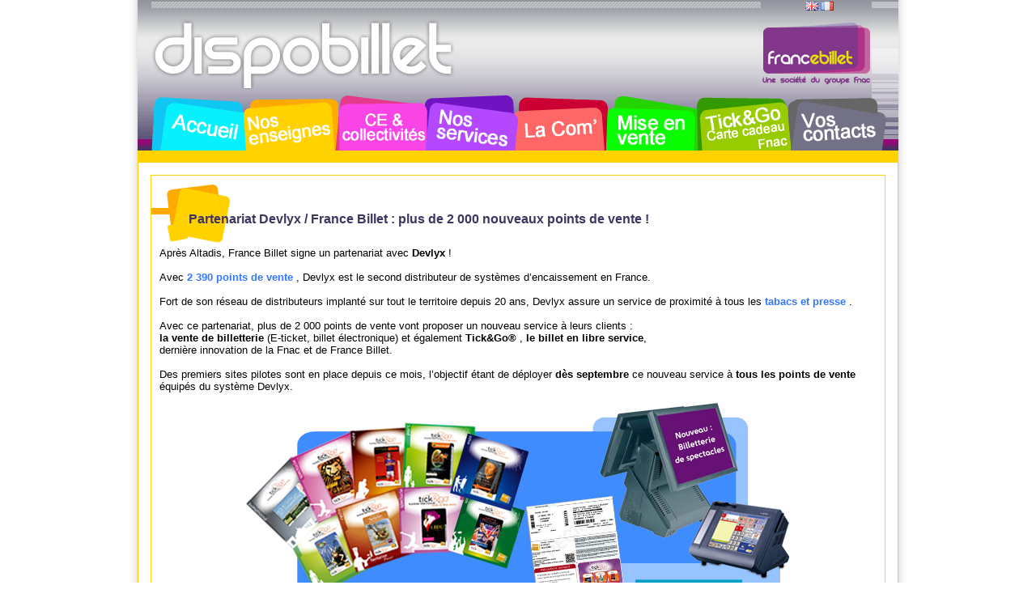

--- FILE ---
content_type: text/html; charset=UTF-8
request_url: https://dispobillet.com/web/dispobillet/devlyx;jsessionid=DB323FC67D4C78F32EFD6E33EA7EC7E3
body_size: 4233
content:
<!DOCTYPE html PUBLIC "-//W3C//DTD XHTML 1.0 Transitional//EN" "http://www.w3.org/TR/xhtml1/DTD/xhtml1-transitional.dtd">
<html dir="ltr" xmlns="http://www.w3.org/1999/xhtml">
<head>	<title>Devlyx - Dispobillet</title>
<meta content="text/html; charset=UTF-8" http-equiv="content-type" />
<link rel="Shortcut Icon" href="/Dispo_public-theme/images/liferay.ico" />
<link href="/html/portal/css.jsp?browserId=firefox&amp;themeId=Dispo_public_WAR_Dispo_publictheme&amp;colorSchemeId=01&amp;minifierType=css&amp;t=1549968360000" rel="stylesheet" type="text/css" />	<link href="/html/portlet/journal_content/css.jsp?browserId=firefox&amp;themeId=Dispo_public_WAR_Dispo_publictheme&amp;colorSchemeId=01&amp;minifierType=css&amp;t=1549968360000" rel="stylesheet" type="text/css" />
<script type="text/javascript">/*<![CDATA[*/var Liferay={Browser:{acceptsGzip:function(){return true},getMajorVersion:function(){return 55},getRevision:function(){return"55.0"},getVersion:function(){return"55.0"},isAir:function(){return false},isChrome:function(){return false},isFirefox:function(){return true},isGecko:function(){return true},isIe:function(){return false},isIphone:function(){return false},isLinux:function(){return false},isMac:function(){return true},isMobile:function(){return false},isMozilla:function(){return true},isOpera:function(){return false},isRtf:function(){return true},isSafari:function(){return false},isSun:function(){return false},isWap:function(){return false},isWapXhtml:function(){return false},isWebKit:function(){return false},isWindows:function(){return false},isWml:function(){return false}},ThemeDisplay:{getCompanyId:function(){return"10113"},getUserId:function(){return"10116"},getDoAsUserIdEncoded:function(){return""},getPlid:function(){return"748059"},getLayoutId:function(){return"36"},getLayoutURL:function(){return"/web/dispobillet/devlyx"},isPrivateLayout:function(){return"false"},getParentLayoutId:function(){return"2"},getScopeGroupId:function(){return"10272"},isSignedIn:function(){return false},getLanguageId:function(){return"fr_FR"},isFreeformLayout:function(){return false},isStateExclusive:function(){return false},isStateMaximized:function(){return false},isStatePopUp:function(){return false},getPathContext:function(){return""},getPathImage:function(){return"/image"},getPathMain:function(){return"/c"},getPathThemeImages:function(){return"/Dispo_public-theme/images"},getPathThemeRoot:function(){return"/Dispo_public-theme/"},getURLHome:function(){return"https://www.dispobillet.com/web/dispobillet"},getSessionId:function(){return"E6A1EA6C91EE3D878934876F83772108"},getPortletSetupShowBordersDefault:function(){return true}}};var themeDisplay=Liferay.ThemeDisplay;/*]]>*/</script><script src="/html/js/barebone.jsp?browserId=firefox&amp;themeId=Dispo_public_WAR_Dispo_publictheme&amp;colorSchemeId=01&amp;minifierType=js&amp;minifierBundleId=javascript.barebone.files&amp;t=1549968358000" type="text/javascript"></script><script type="text/javascript">/*<![CDATA[*/Liferay.currentURL="\u002f\u0077\u0065\u0062\u002f\u0064\u0069\u0073\u0070\u006f\u0062\u0069\u006c\u006c\u0065\u0074\u002f\u0064\u0065\u0076\u006c\u0079\u0078";Liferay.currentURLEncoded="%2Fweb%2Fdispobillet%2Fdevlyx";jQuery(function(){Liferay.Util.addInputType();Liferay.Util.addInputFocus()});Liferay.Portlet.ready(function(b,a){Liferay.Util.addInputType(b,a);if(Liferay.Menu){new Liferay.Menu({button:".lfr-actions",context:a[0],trigger:".lfr-trigger"})}});Liferay.Portlet.list=["56_INSTANCE_YD9j"];if(jQuery.ui&&jQuery.ui.tabs){jQuery.extend(jQuery.ui.tabs.defaults,{navClass:"ui-tabs tabs",selectedClass:"current"})}jQuery(function(){if(Liferay.Dock){Liferay.Dock.init()}if(Liferay.Menu){new Liferay.Menu()}if(Liferay.Notice){Liferay.Notice.prototype.setClosing()}});/*]]>*/</script><link href="/Dispo_public-theme/css/main.css?browserId=firefox&amp;minifierType=css&amp;t=1559704412000" rel="stylesheet" type="text/css" />
<style type="text/css">#banner .logo a{background:url(/image/layout_set_logo?img_id=14018&amp;t=1763623239465) no-repeat;display:block;font-size:0;height:92px;text-indent:-9999em;width:396px;}</style><style type="text/css">#footer ul li{display:none;}#footer ul li.copyright{display:block;}.journal-content-article img{position:static;}.logoFranceBillet{margin-right:-82px;}.lang_en_US #navigation,.lang_fr_FR #navigation{background-image:url(/image/image_gallery?uuid=465e840f-f510-4cad-8daa-f07473b35a83&groupId=10272&t=1288977836403);</style>
</head>
<body class=" controls-visible public-page  lang_fr_FR">
 
<div id="wrapper" class="color_jaune">	<div id="banner">	<h1 class="logo">	<a class="png" href="https://www.dispobillet.com/web/dispobillet;jsessionid=E6A1EA6C91EE3D878934876F83772108">Dispobillet</a>	<span class="current-community">	Dispobillet	</span>	</h1>	<div class="langIco">	<span  ><a href="https://www.dispobillet.com/web/dispobillet/devlyx;jsessionid=E6A1EA6C91EE3D878934876F83772108?p_p_id=82&amp;p_p_lifecycle=1&amp;p_p_state=normal&amp;p_p_mode=view&amp;p_p_col_count=1&amp;_82_struts_action=%2Flanguage%2Fview&amp;languageId=en_US" onclick="Liferay.Util.forcePost(this); return false;" ><img class="icon" src="/Dispo_public-theme/images/spacer.png"  alt="English (United States)" title="English (United States)" style="background-image: url('/Dispo_public-theme/images/language/.sprite.png'); background-position: 50% -33px; background-repeat: no-repeat; height: 11px; width: 16px;" /></a></span>	<span  ><a href="https://www.dispobillet.com/web/dispobillet/devlyx;jsessionid=E6A1EA6C91EE3D878934876F83772108?p_p_id=82&amp;p_p_lifecycle=1&amp;p_p_state=normal&amp;p_p_mode=view&amp;p_p_col_count=1&amp;_82_struts_action=%2Flanguage%2Fview&amp;languageId=fr_FR" onclick="Liferay.Util.forcePost(this); return false;" ><img class="icon" src="/Dispo_public-theme/images/spacer.png"  alt="français (France)" title="français (France)" style="background-image: url('/Dispo_public-theme/images/language/.sprite.png'); background-position: 50% -143px; background-repeat: no-repeat; height: 11px; width: 16px;" /></a></span>	</div><div class="logoFranceBillet">	<img src="/image/image_gallery?uuid=34aa1b4b-55a2-4800-a974-e4c000f44631&groupId=10272">	</div></div><div id="navigation" class="sort-pages modify-pages">	<ul>	<li class="menu_bleu">	<a class="span_menu" href="/web/dispobillet/accueil;jsessionid=E6A1EA6C91EE3D878934876F83772108" ><span>Accueil</span></a>	</li><li class="menu_jaune">	<a class="span_menu" href="/web/dispobillet/nos_enseignes;jsessionid=E6A1EA6C91EE3D878934876F83772108" ><span>Nos enseignes</span></a>	<ul class="child-menu">	<li class="">	<a href="/web/dispobillet/fnac;jsessionid=E6A1EA6C91EE3D878934876F83772108" >FNAC</a>	</li><li class="">	<a href="/web/dispobillet/francebillet;jsessionid=E6A1EA6C91EE3D878934876F83772108" >Francebillet</a>	</li><li class="">	<a href="/web/dispobillet/geant;jsessionid=E6A1EA6C91EE3D878934876F83772108" >Géant</a>	</li><li class="">	<a href="/web/dispobillet/magasins-u;jsessionid=E6A1EA6C91EE3D878934876F83772108" >Magasins U</a>	</li><li class="">	<a href="/web/dispobillet/intermarche;jsessionid=E6A1EA6C91EE3D878934876F83772108" >Intermarché</a>	</li><li class="">	<a href="/web/dispobillet/strator;jsessionid=E6A1EA6C91EE3D878934876F83772108" >Strator</a>	</li><li class="selected">	<a href="/web/dispobillet/devlyx;jsessionid=E6A1EA6C91EE3D878934876F83772108" >Devlyx</a>	</li></ul></li><li class="menu_rose">	<a class="span_menu" href="/web/dispobillet/ce;jsessionid=E6A1EA6C91EE3D878934876F83772108" ><span>CE &amp; Collectivités</span></a>	</li><li class="menu_violet">	<a class="span_menu" href="/web/dispobillet/nos_services;jsessionid=E6A1EA6C91EE3D878934876F83772108" ><span>Nos Services</span></a>	<ul class="child-menu">	<li class="">	<a href="/web/dispobillet/nouveau-fond-de-billet;jsessionid=E6A1EA6C91EE3D878934876F83772108" >Nouveau fond de billet</a>	</li><li class="">	<a href="/web/dispobillet/choix-des-places-sur-plan;jsessionid=E6A1EA6C91EE3D878934876F83772108" >Choix des places sur plan</a>	</li><li class="">	<a href="/web/dispobillet/facebook;jsessionid=E6A1EA6C91EE3D878934876F83772108" >Facebook</a>	</li><li class="">	<a href="/web/dispobillet/eticket_mticket;jsessionid=E6A1EA6C91EE3D878934876F83772108" >E-ticket / M-ticket</a>	</li><li class="">	<a href="/web/dispobillet/checkandgo;jsessionid=E6A1EA6C91EE3D878934876F83772108" >Check&amp;Go® : contrôle d&#039;accès</a>	</li><li class="">	<a href="/web/dispobillet/sites-mobiles;jsessionid=E6A1EA6C91EE3D878934876F83772108" >Sites Mobiles</a>	</li><li class="">	<a href="/web/dispobillet/fiches-salles-artistes-/-bandes-annonces;jsessionid=E6A1EA6C91EE3D878934876F83772108" >Fiches salles - artistes / Bandes-annonces</a>	</li><li class="">	<a href="/web/dispobillet/vente-collectivite;jsessionid=E6A1EA6C91EE3D878934876F83772108" >Vente collectivité</a>	</li><li class="">	<a href="/web/dispobillet/site-web-fournisseur1;jsessionid=E6A1EA6C91EE3D878934876F83772108" >Site Web Fournisseur</a>	</li><li class="">	<a href="/web/dispobillet/application-iphone-fournisseurs;jsessionid=E6A1EA6C91EE3D878934876F83772108" >Application iPhone fournisseurs</a>	</li><li class="">	<a href="/web/dispobillet/commercialisations;jsessionid=E6A1EA6C91EE3D878934876F83772108" >Commercialisations</a>	</li></ul></li><li class="menu_rouge">	<a class="span_menu" href="/web/dispobillet/communication;jsessionid=E6A1EA6C91EE3D878934876F83772108" ><span>Communication</span></a>	<ul class="child-menu">	<li class="">	<a href="/web/dispobillet/salles-partenaires;jsessionid=E6A1EA6C91EE3D878934876F83772108" >Salles partenaires</a>	</li><li class="">	<a href="/web/dispobillet/brochures-fnac-spectacles;jsessionid=E6A1EA6C91EE3D878934876F83772108" >Brochures Fnac Spectacles</a>	</li><li class="">	<a href="/web/dispobillet/operations-commerciales;jsessionid=E6A1EA6C91EE3D878934876F83772108" >Opérations commerciales</a>	</li><li class="">	<a href="/web/dispobillet/ecrans-dynamiques;jsessionid=E6A1EA6C91EE3D878934876F83772108" >Ecrans dynamiques</a>	</li><li class="">	<a href="/web/dispobillet/sites-partenaires;jsessionid=E6A1EA6C91EE3D878934876F83772108" >Sites partenaires</a>	</li><li class="">	<a href="/web/dispobillet/agence-de-communication;jsessionid=E6A1EA6C91EE3D878934876F83772108" >Agence de Communication</a>	</li><li class="">	<a href="/web/dispobillet/nos-partenaires-presse;jsessionid=E6A1EA6C91EE3D878934876F83772108" >Nos partenaires Presse</a>	</li></ul></li><li class="menu_vert">	<a class="span_menu" href="/web/dispobillet/mise_en_vente;jsessionid=E6A1EA6C91EE3D878934876F83772108" ><span>Mise en Vente</span></a>	</li><li class="menu_kaki">	<a class="span_menu" href="/web/dispobillet/tickandgo;jsessionid=E6A1EA6C91EE3D878934876F83772108" ><span>Tick&amp;Go</span></a>	</li><li class="menu_gris">	<a class="span_menu" href="/web/dispobillet/contacts;jsessionid=E6A1EA6C91EE3D878934876F83772108" ><span>Vos contacts</span></a>	</li></ul></div><div id="p_p_id_103_" class="portlet-boundary portlet-boundary_103_  " >	<a id="p_103"></a>	<script type="text/javascript">/*<![CDATA[*/Liferay.Portlet.onLoad({canEditTitle:false,columnPos:0,isStatic:"end",namespacedId:"p_p_id\u005f\u0031\u0030\u0033\u005f",portletId:"\u0031\u0030\u0033"});/*]]>*/</script></div><div class="columns-1" id="content-wrapper">	<div class="lfr-column" id="column-1">	<div class="lfr-portlet-column" id="layout-column_column-1">	<div id="p_p_id_56_INSTANCE_YD9j_" class="portlet-boundary portlet-boundary_56_  portlet-journal-content" >	<a id="p_56_INSTANCE_YD9j"></a>
<div class="portlet" id="portlet-wrapper-56_INSTANCE_YD9j">	<div class="portlet-topper">	<span class="portlet-title">	Partenariat Devlyx / France Billet : plus de 2 000 nouveaux points de vente !	</span>	<div class="portlet-icons" id="portlet-small-icon-bar_56_INSTANCE_YD9j">	</div></div><div class="portlet-content">	<div class="portlet-content-container" style="">	<div>	<div class="journal-content-article" id="article_10272_748108_1.0">	<p><span style="font-size: larger;">Après Altadis, France Billet signe un partenariat avec <strong>Devlyx</strong> ! <br /> <br /> Avec <span style="color: rgb(51, 119, 255); font-weight: bold;">2 390 points de vente</span> , Devlyx est le second distributeur de systèmes d&rsquo;encaissement en France. <br /> <br /> Fort de son réseau de distributeurs implanté sur tout le territoire depuis 20 ans, Devlyx assure un service de proximité à tous les <span style="color: rgb(51, 119, 255); font-weight: bold;">tabacs et presse</span> . <br /> <br /> Avec ce partenariat, plus de 2 000 points de vente vont proposer un nouveau service à leurs clients : <br /> <strong>la vente de billetterie </strong> (E-ticket, billet électronique) et également <strong>Tick&amp;Go&reg;</strong> , <strong>le billet en libre service</strong>, <br /> dernière innovation de la Fnac et de France Billet. <br /> <br /> Des premiers sites pilotes sont en place depuis ce mois, l&rsquo;objectif étant de déployer <strong>dès septembre</strong> ce nouveau service à <strong> tous les points de vente </strong> équipés du système Devlyx. </span></p> <p style="text-align: center;"><img height="348" align="middle" width="675" alt="Delvyx - Tick&amp;Go" src="/image/image_gallery?uuid=6d6bd27e-e178-402a-812b-35272b6e3b04&amp;groupId=10272&amp;t=1253625175404" /></p>	</div></div></div></div></div><script type="text/javascript">/*<![CDATA[*/Liferay.Portlet.onLoad({canEditTitle:false,columnPos:0,isStatic:"end",namespacedId:"p_p_id\u005f\u0035\u0036\u005f\u0049\u004e\u0053\u0054\u0041\u004e\u0043\u0045\u005f\u0059\u0044\u0039\u006a\u005f",portletId:"\u0035\u0036\u005f\u0049\u004e\u0053\u0054\u0041\u004e\u0043\u0045\u005f\u0059\u0044\u0039\u006a"});/*]]>*/</script></div></div></div></div><form action="" method="post" name="hrefFm"></form><div id="footer">	<ul class="child-menu-footer">	<li>	<a href="http://www.francebillet.com/;jsessionid=E6A1EA6C91EE3D878934876F83772108" >www.francebillet.com</a>	</li><li class="barre_footer">|</li><li>	<a href="http://www.francebillet.com/;jsessionid=E6A1EA6C91EE3D878934876F83772108" >www.francebillet.com</a>	</li><li class="barre_footer">|</li><li class="copyright" style="color:#666">	&nbsp;&copy; francebillet	</li></ul></div></div></body>
<script src="/Dispo_public-theme/javascript/javascript.js?browserId=firefox&amp;minifierType=js&amp;t=1559704412000" type="text/javascript"></script><script type="text/javascript">/*<![CDATA[*/null;null;null;/*]]>*/</script><script type="text/javascript">/*<![CDATA[*/var gaJsHost=(("https:"==document.location.protocol)?"https://ssl.":"http://www.");document.write(unescape("%3Cscript src='"+gaJsHost+"google-analytics.com/ga.js' type='text/javascript'%3E%3C/script%3E"));/*]]>*/</script><script type="text/javascript">/*<![CDATA[*/var pageTracker=_gat._getTracker("UA-10891808-1");pageTracker._trackPageview();/*]]>*/</script></html>

--- FILE ---
content_type: text/css
request_url: https://dispobillet.com/Dispo_public-theme/css/main.css?browserId=firefox&minifierType=css&t=1559704412000
body_size: 8090
content:
body,div,dl,dt,dd,ul,ol,li,h1,h2,h3,h4,h5,h6,pre,form,fieldset,input,textarea,p,blockquote,th,td{margin:0;padding:0;}table{border-collapse:collapse;border-spacing:0;clear:both;}fieldset,img{border:0;}address,caption,cite,code,dfn,em,strong,th,var{font-style:normal;font-weight:normal;}ol,ul{list-style:none;}caption,th{text-align:left;}q:before,q:after{content:'';}abbr,acronym{border:0;border-bottom:1px dotted #000;cursor:help;}html{overflow-y:scroll;}body{background:#fff url(/image/image_gallery?uuid=ef325128-c5b9-4583-aa24-a33269b39b43&groupId=10272) repeat-y center top;font:70% Arial,Helvetica,Verdana,sans-serif;}body.portal-popup{background:none;padding:10px;}body.portal-iframe{padding:0;}body.html-editor{background:#FFF;color:#000;}blockquote,ul,ol,dl{margin:1em;}ol,ul,dl{margin-left:2em;}ol li,ul ol li{list-style:decimal outside;}ul li,ol ul li{list-style:disc outside;}ul ul li{list-style-type:circle;}ol ol li{list-style-type:upper-roman;}dl dd{margin-left:1em;}th{font-weight:bold;}caption{margin-bottom:.5em;text-align:center;}p{margin-bottom:1em;}a{color:#369;text-decoration:underline;}a:hover{color:#06C;text-decoration:none;}h1{font-size:1.8em;}h2{font-size:1.6em;}h3{font-size:1.4em;}h1,h2,h3{margin:1em 0;}h4,h5,h6{font-size:1.1em;}h1,h2,h3,h4,h5,h6,strong{font-weight:bold;}b,strong{font-weight:bold;}i,em{font-style:italic;}code,pre{font-family:"Courier New",Courier,monospace;white-space:pre;}.important{font-weight:bold;}body.staging{border:10px solid #F00;}.portal-iframe.staging{border:none;}.portal-iframe #content-wrapper{width:100%;}#banner .logo{margin:0;}.current-community{display:none;}.alert-background{background:#000;}.popup-alert-notice{background-color:#FFC;border-bottom-color:#FC0;}.popup-alert-warning{background-color:#FDD;border-bottom-color:#F00;}.portal-add-content{background:#FFF;text-align:left;z-index:20;}.portal-add-content a{text-decoration:none;}.portal-tool-tip{background:#FFF url(../images/forms/button.png) repeat-x 0 100%;border:1px solid;border-color:#DEDEDE #BFBFBF #BFBFBF #DEDEDE;color:#1E2529;max-width:200px;padding:6px 4px;}.loading-animation{background:url(../images/progress_bar/loading_animation.gif) no-repeat top center;margin-top:10px;padding-top:40px;text-align:left;}hr,.separator{border-top:1px dotted #BFBFBF;}.update-available{margin-top:10px;padding:2px;text-align:left;}.highlight{background:#FFC;font-weight:bold;padding:0 1px;}.ui-wrapper{border:2px solid #828F95;}.ui-wrapper input,.ui-wrapper textarea{border:0;}.ui-dialog-overlay{background:#000;opacity:.8;z-index:400;}.results-grid{border:1px solid #DEDEDE;border-left:none;border-right:none;padding:5px 0;}.results-header{background:#727C81;}.results-header th,.results-header td{color:#FFF;padding:5px 10px;}.results-header th a,.results-header td a{color:#FFF;}.results-header .sort-column .result-column-name{background:url(../images/arrows/06_up.png) no-repeat 100% 50%;font-style:italic;padding-right:15px;}.results-header .sort-desc .result-column-name{background-image:url(../images/arrows/06_down.png);}.ui-autocomplete-even,.results-row td{background:#F0F5F7;padding:5px 10px;}.ui-autocomplete-odd,.results-row.alt td{background:#D3DADD;}.ui-autocomplete-over,.results-row.hover td{background:#A8D6ED;}.breadcrumbs{margin-bottom:1.5em;}.breadcrumbs .last{display:block;font-size:1.6em;font-weight:bold;margin-top:.2em;}.lfr-grid.dragging{border-collapse:separate;}.lfr-grid.dragging .lfr-column{border:3px double #828F95;}.drop-area{background-color:#D3DADD;}.active-area{background:#FFC;}.ui-proxy{cursor:move;opacity:.65;position:relative;}.ui-proxy.generic-portlet{height:200px;width:300px;}.ui-proxy.generic-portlet .portlet-title{padding:10px;}.ui-proxy.not-intersecting .forbidden-action{background:url(../images/application/forbidden_action.png) no-repeat;display:block;height:32px;position:absolute;right:-15px;top:-15px;width:32px;}.ui-resizable-proxy{border:1px dashed #828F95;}.navigation-sort-helper{background:#727C81;margin-top:1px;}.ui-resizable{position:relative;}.ui-resizable-handle{background:transparent url() no-repeat 50% 50%;display:none;font-size:.1px;position:absolute;}.ui-resizable .ui-resizable-handle{display:block;}.js .ui-resizable-disabled .ui-resizable-handle{display:none;}.js .ui-resizable-autohide .ui-resizable-handle{display:none;}.ui-resizable-n,.ui-resizable-s{background-image:url(../images/application/handle_horizontal.png);height:14px;left:0;right:0;}.ui-resizable-n{cursor:n-resize;top:0;}.ui-resizable-s{bottom:0;cursor:s-resize;}.ui-resizable-e,.ui-resizable-w{background-image:url(../images/application/handle_vertical.png);background-position:center center;bottom:0;top:0;width:14px;}.ui-resizable-e{cursor:e-resize;right:0;}.ui-resizable-w{cursor:w-resize;left:0;}.ui-resizable-ne,.ui-resizable-nw{height:14px;top:0;width:14px;}.ui-resizable-ne{background-image:url(../images/application/handle_ne.png);cursor:ne-resize;right:0;}.ui-resizable-nw{background-image:url(../images/application/handle_nw.png);cursor:nw-resize;left:0;}.ui-resizable-se,.ui-resizable-sw{bottom:0;height:14px;width:14px;}.ui-resizable-se{background-image:url(../images/application/handle_se.png);cursor:se-resize;right:0;}.ui-resizable-sw{background-image:url(../images/application/handle_sw.png);cursor:sw-resize;left:0;}.freeform .portlet-boundary .ui-resizable-handle{margin:3px;}.ui-slider{position:relative;}.ui-slider-handle{position:absolute;}.ui-slider-disabled .ui-slider-handle{opacity:.5;}.ui-slider-range{background:#1E2529;height:100%;opacity:.3;position:absolute;width:100%;}.ui-tabs{border-bottom:1px solid #DEDEDE;margin:0 0 18px 0;padding:0 0 0 10px;}.ui-tabs:after{clear:both;content:".";display:block;height:0;visibility:hidden;}.ui-tabs li{display:inline;float:left;line-height:1;padding:0;text-decoration:none;}.ui-tabs li.last{border-right:none;}.ui-tabs li a,.tabs li span{background:#878F93 url(../images/application/tabs_bg.png) repeat-x 0 100%;border-right:1px solid #304049;color:#FFF;display:block;float:left;padding:10px;position:relative;text-decoration:none;top:1px;}.ui-tabs li a:hover{text-decoration:underline;}.ui-tabs li a:hover,.ui-tabs li span:hover{background:#1E2529;color:#9EBAC8;}.ui-tabs li.current a,.ui-tabs li.current span{background:#FFF;border:1px solid #DEDEDE;border-bottom:none;color:#369;font-weight:bold;}.ui-tabs li.current:hover,.ui-tabs li.current a:hover{background-color:#FFF;}.ui-tabs .ui-tabs-disabled a{cursor:text;}.ui-tabs-disabled{opacity:.4;}.ui-tabs .ui-tabs-disabled a:link,.ui-tabs .ui-tabs-disabled a:visited{color:#000;}.ui-tabs-hide{display:none;}.ui-tabs .last.toggle{float:right;}.ui-dialog{background-color:#FFF;border:2px solid #828F95;padding:4px;}.ui-dialog .ui-dialog-titlebar{background:#1E2529;color:#FFF;font-size:14px;font-weight:bold;min-height:28px;padding:0;position:relative;z-index:1;}.ui-dialog.ui-draggable .ui-dialog-titlebar{cursor:move;}.ui-dialog .ui-dialog-titlebar-close{background:url(../images/application/close.png) no-repeat;height:16px;position:absolute;right:5px;top:6px;width:16px;}.ui-dialog .ui-dialog-titlebar-close span{display:none;}.ui-dialog.has-title .ui-dialog-title{background:url(../images/arrows/04_right.png) no-repeat 7px 50%;display:block;font-weight:bold;padding:5px;padding-left:20px;}.ui-dialog.ui-resizable .ui-dialog-content{padding:14px;}.ui-dialog.ui-resizable-disabled .ui-dialog-content{padding:7px;}.ui-dialog .ui-dialog-buttonpane{bottom:8px;position:absolute;right:12px;text-align:right;width:100%;}.ui-dialog .ui-dialog-buttonpane button{margin:6px;}#ui-datepicker-div,.ui-datepicker-inline{background:#FFF;border:2px solid #828F95;padding:3px;width:185px;}#ui-datepicker-div{display:none;}.ui-datepicker-inline{border:0;display:block;float:left;}.ui-datepicker-dialog{padding:5px!important;}img.ui-datepicker-trigger{margin:2px;vertical-align:middle;}.ui-datepicker-prompt{color:#000;float:left;padding:2px;}.ui-datepicker-control,.ui-datepicker-links,.ui-datepicker-header,.ui-datepicker{clear:both;float:left;width:100%;}.ui-datepicker-control{background:#D3DADD;border-bottom:1px solid #AEB8BC;margin-bottom:2px;}.ui-datepicker-links{background:#727C81;margin-bottom:1px;padding:5px 0;}.ui-datepicker-links a{color:#FFF;display:block;margin:0 5px;}.ui-datepicker-control,.ui-datepicker-links{font-weight:bold;letter-spacing:1px;}.ui-datepicker-links label{padding:2px 5px;}.ui-datepicker-clear,.ui-datepicker-prev{float:left;width:34%;}.ui-datepicker-prev a,.ui-datepicker-next a{background:url() no-repeat;font-size:0;height:16px;line-height:0;text-indent:-9999em;width:16px;}.ui-datepicker-prev a{background-image:url(../images/application/datepicker_previous.png);}.ui-datepicker-next a{background-image:url(../images/application/datepicker_next.png);}.ui-datepicker-current{float:left;line-height:1.3;text-align:center;width:30%;}.ui-datepicker-close a{background:url(../images/application/close.png) no-repeat;display:block;float:right;height:16px;margin:5px 5px 5px 0;text-indent:-9999em;width:16px;}.ui-datepicker-next{float:right;text-align:right;}.ui-datepicker-header{border-bottom:1px solid #DEDEDE;font-weight:bold;padding:5px 0 6px;text-align:center;}.ui-datepicker-header select{background:#727C81;border:0;color:#FFF;font-weight:bold;}.ui-datepicker-header .ui-datepicker-new-month{float:left;margin-left:5px;}.ui-datepicker-header .ui-datepicker-new-year{float:right;margin-right:5px;}.ui-datepicker{text-align:center;width:auto;}.ui-datepicker a{display:block;width:23px;}.ui-datepicker .ui-datepicker-title-row a{color:#1E2529;text-decoration:none;}.ui-datepicker .ui-datepicker-days-row{background:#FFF;color:#727C81;}.ui-datepicker-week-col{color:#B5BFC4;}.ui-datepicker-days-cell a{background:#F0F5F7;border:1px solid #FFF;}.ui-datepicker-days-cell a:hover{background-color:#727C81;color:#FFF;}.ui-datepicker-current-day a{background-color:#FFF;border:1px solid #727C81;color:#369;}.ui-datepicker-current-day a:hover{background-color:#DFF4FF;border-color:#AEB8BC;color:#06C;}.ui-datepicker .ui-datepicker-unselectable{color:#B5BFC4;}#ui-datepicker-div a,.ui-datepicker-inline a{cursor:pointer;}.ui-datepicker-one-month:after{clear:both;content:".";display:block;height:0;visibility:hidden;}.ui-datepicker-new-row{clear:left;}.ui-colorpicker{background-image:url(../images/color_picker/picker_container_bg.png);font:11px Arial,Helvetica,sans-serif;height:192px;position:relative;width:305px;}.ui-colorpicker-color{background-color:#F00;background-image:url(../images/color_picker/picker_bg.png);background-position:center;background-repeat:no-repeat;height:184px;left:8px;position:absolute;top:5px;width:184px;}.ui-colorpicker-color-handle{background-image:url(../images/color_picker/select.png);height:11px;position:absolute;width:11px;}.ui-colorpicker-hue{background-image:url(../images/color_picker/hue.png);height:186px;left:200px;position:absolute;top:3px;width:18px;}.ui-colorpicker-hue-handle{background-image:url(../images/color_picker/color_indic.png);height:7px;position:absolute;width:18px;}.ui-colorpicker-current{background:#FFF;border:2px solid #727C81;height:60px;position:absolute;right:10px;top:31px;width:60px;}.ui-colorpicker-values{left:230px;position:absolute;top:100px;width:60px;}.ui-colorpicker-values table{width:100%;}.ui-colorpicker-values table input{margin-bottom:1px;padding:3px 1px;width:100%;}.ui-colorpicker-rgbR,.ui-colorpicker-rgbG,.ui-colorpicker-rgbB{width:20px;}.ui-colorpicker-hex{width:40px;}.ui-colorpicker-close{background:url(../images/color_picker/close.png) no-repeat 0 0;cursor:pointer;height:23px;position:absolute;right:3px;text-indent:-9999em;top:3px;width:23px;}.ui-autocomplete-results{border:1px solid;border-color:#BFBFBF #DEDEDE #DEDEDE #BFBFBF;overflow:hidden;padding:0;z-index:300;}.ui-autocomplete-results ul{list-style:none;list-style-position:outside;margin:0;padding:0;width:100%;}.ui-autocomplete-results li{cursor:default;display:block;line-height:16px;margin:0;overflow:hidden;padding:2px 5px;}.ui-autocomplete-loading,.ui-autocomplete-loading.focus{background-image:url(../images/application/loading_indicator.gif);background-position:right center;background-repeat:no-repeat;}.ui-autocomplete-results li strong{color:#06c;font-weight:bold;}.ui-tags{display:block;padding:5px 0 2px;}.ui-tags:after{clear:both;content:".";display:block;height:0;visibility:hidden;}.ui-tags.empty{display:none;}.ui-tags .ui-tag{background:#DFF4FF;border:1px solid #A7CEDF;float:left;margin-bottom:3px;margin-right:3px;padding:3px 20px 3px 6px;padding-right:20px;position:relative;}.ui-tags .ui-tag:hover{border-color:#AEB8BC;}.ui-tags .ui-tag-delete{display:block;padding:6px;position:absolute;right:0;top:3px;}.ui-tags .ui-tag-delete span{background:url(../images/application/close_small.png) no-repeat 0 0;cursor:pointer;display:block;font-size:0;height:7px;text-indent:-9999em;width:7px;}.ui-tags .ui-tag-delete:hover span{background-position:0 100%;}.ui-tags-input{width:200px;}.tags-vocabulary-name span{font-weight:bold;padding-bottom:3px;}.tag-cloud{list-style:none;margin:0 1em 0 0;padding:0 1em .5em 1em;white-space:normal;}.tag-cloud li{display:inline;float:left;list-style:none;margin:0 1em 0 0;}.tag-cloud a{white-space:nowrap;}.treeview{cursor:pointer;}.treeview,.treeview ul{list-style:none;margin:0;padding:0;}.treeview ul{background-color:#FFF;margin-top:4px;}.treeview .hitarea{background:url(../images/trees/treeview_bg.png) -64px -25px no-repeat;cursor:pointer;float:left;height:16px;margin-left:-16px;margin-top:3px;width:16px;}.treeview li{background:url(../images/trees/treeview_line.png) 0 0 no-repeat;list-style-type:none;margin:0;padding:0 0 3px 16px;}.treeview a.selected{background-color:#EEE;}.treeview-control{display:none;margin:1em 0;}.treeview .hover{cursor:pointer;}.treeview li.collapsable,.treeview li.expandable{background-position:0 -176px;}.treeview .expandable-hitarea{background-position:-80px -3px;}.treeview li.last{background-position:0 -1766px;}.treeview li.lastCollapsable,.treeview li.lastExpandable{background-image:url(../images/trees/treeview_bg.png);}.treeview li.lastCollapsable{background-position:0 -111px;}.treeview li.lastExpandable{background-position:-32px -67px;}.treeview div.lastCollapsable-hitarea,.treeview div.lastExpandable-hitarea{background-position:0 0;}.treeview .placeholder{background:url(../images/application/loading_indicator.gif) 0 0 no-repeat;display:block;height:16px;width:16px;}.treeview span{padding-left:3px;}.filetree li{padding:3px 0 2px 16px;}.filetree span.folder,.filetree span.file{display:block;padding:1px 0 1px 16px;}.filetree span.folder{background:url(../images/trees/minus.png) 0 0 no-repeat;}.filetree li.expandable span.folder{background:url(../images/trees/plus.png) 0 0 no-repeat;}.filetree span.file{background:url(../images/trees/page.png) 0 0 no-repeat;}.lfr-grid{border-collapse:collapse;width:100%;}.lfr-grid .lfr-column{padding:5px;}.lfr-grid.dragging .lfr-column{height:100px;min-height:100px;}.lfr-column.ten{width:10%;}.lfr-column.twenty{width:20%;}.lfr-column.thirty{width:30%;}.lfr-column.forty{width:40%;}.lfr-column.fifty{width:50%;}.lfr-column.sixty{width:60%;}.lfr-column.seventy{width:70%;}.lfr-column.eighty{width:80%;}.lfr-column.ninety{width:90%;}.columns-1 #column-1,.columns-max #column-1{clear:both;display:table;padding-left:0;padding-right:0;width:100%;}.columns-2 #column-1{padding-left:0;}.columns-2 #column-2{padding-right:0;}.columns-3 #column-1{padding-left:0;}.columns-3 #column-3{padding-right:0;}.columns-1-2-1 #column-1,.columns-1-2-1 #column-4{padding-left:0;padding-right:0;}.columns-1-2-1 #column-2{padding-left:0;}.columns-1-2-1 #column-3{padding-right:0;}.columns-2-2 #column-1,.columns-2-2 #column-2{padding-left:0;}.columns-2-2 #column-4{padding-right:0;}.freeform .lfr-column{position:relative;}.columns-2-2 #column-4{padding-right:0;}#navigation{width:100%;height:76px;border-bottom:14px solid #92959e;}.lang_fr_FR #navigation{background:transparent url(/image/image_gallery?uuid=32fab5cc-ec1a-4326-95b6-2009fea18bdd&groupId=10272) no-repeat;}.lang_en_US #navigation{background:transparent url(/image/image_gallery?uuid=00d9e9c5-7a3c-40f6-af0e-dc1e05c3b976&groupId=10272) no-repeat;}#navigation ul{margin:21px 0 0 21px;float:left;padding:0;}#navigation ul:after{clear:both;content:".";display:block;height:0;visibility:hidden;}#navigation li{float:left;list-style-type:none;}#navigation .child-menu{display:none;margin:0;}.lfr-dock{position:absolute;right:5%;top:10px;}.lfr-dock h2{background:url(../images/dock/welcome_message.png) no-repeat 0 50%;font-size:1.2em;margin-bottom:.5em;padding-left:2em;text-align:right;}.lfr-dock ul{display:inline;float:left;}.lfr-dock li{display:inline;float:left;margin-left:15px;}.lfr-dock li a{background:url() no-repeat 0 50%;padding:2px 0 2px 20px;}.lfr-dock li.home a{background-image:url(../images/dock/home.png);}.lfr-dock li.control-panel a{background-image:url(../images/dock/control_panel.png);}.lfr-dock li.my-account a{background-image:url(../images/dock/my_account.png);}.lfr-dock li.sign-in a{background-image:url(../images/dock/sign_in.png);}.lfr-dock li.sign-out a{background-image:url(../images/dock/sign_out.png);}.lfr-dock li.add-content a{background-image:url(../images/dock/add_content.png);}.lfr-dock li.layout a{background-image:url(../images/dock/layout.png);}.lfr-dock li.page-settings a{background-image:url(../images/dock/page_settings.png);}.lfr-dock li.staging a{background-image:url(../images/dock/staging.png);}.lfr-dock li.my-places a{background-image:url(../images/dock/my_places.png);}.lfr-dock li.my-places{display:none;}.lfr-dock li.toggle-controls{display:none;}.js .interactive-mode{background:#020509 url(../images/dock/center_bg.png) repeat-x;min-width:150px;position:absolute;right:5%;}.js .interactive-mode h2{background:url(../images/dock/right_bg.png) no-repeat 100% 0;font-size:1em;margin:0;padding:0 37px 0 0;position:relative;z-index:82;}.js .interactive-mode h2 span{background:url(../images/dock/left_bg.png) no-repeat 0 0;border-right:1px solid #34404F;color:#FFF;display:block;font-size:1em;height:15px;line-height:1;margin-bottom:0;padding:10px 20px 4px 20px;}.js .lfr-dock.expanded .lfr-dock-list-container{top:-2px;}.js .interactive-mode ul{background:#FFF;border:1px solid;border-color:#DEDEDE #BFBFBF #BFBFBF #DEDEDE;display:none;float:none;}.js .interactive-mode li{border-top:1px solid #DEDEDE;clear:both;display:block;float:none;margin:0;padding:2px;}.js .interactive-mode li a{background-position:8px 50%;background-repeat:no-repeat;display:block;margin-left:0;padding:5px 0;text-decoration:none;}.js .interactive-mode li a,.js .interactive-mode li a:hover{background-position:8px 50%;padding-left:30px;}.js .interactive-mode li a:hover,.js .interactive-mode .my-places li.current a:hover{color:#FFF;}.js .interactive-mode .lfr-dock-list li.first{border-top:none;}.js .lfr-dock.interactive-mode .my-places li a{background-image:none;}.js .interactive-mode .my-places li{background-position:5px 50%;background-repeat:no-repeat;}.js .lfr-dock.interactive-mode .my-places.lfr-flyout.has-children>ul{margin-right:-1px;}.js .interactive-mode .my-places li.current-community{background-color:#D3DADD;}.js .interactive-mode .my-places li h3{font-size:1em;font-weight:normal;margin:0;}.js .interactive-mode .lfr-flyout.has-children h3{min-width:175px;}.js .lfr-dock.interactive-mode .my-places li h3 a{background-image:url(../images/dock/my_place.png);}.js .interactive-mode .lfr-flyout.has-children ul{display:none;margin-left:0;top:-1px;}.js .interactive-mode .my-places li.public a{background-image:url(../images/dock/my_places_public.png);}.js .interactive-mode .my-places li.private a{background-image:url(../images/dock/my_places_private.png);}.js .interactive-mode .my-places li.current{background-color:#DFF4FF;}.js .interactive-mode .my-places li.current a{background:url(../images/dock/my_place_current.png) no-repeat 10px 50%;margin:0;padding-left:35px;}.js .interactive-mode li:hover,.js .interactive-mode .my-places li:hover{background-color:#828F95;}.js .interactive-mode li:hover a:hover,.js .interactive-mode li:hover>a,.js .interactive-mode li:hover>h3>a{background-color:#828F95;color:#FFF;}.js .interactive-mode .my-places ul li a.add-page{top:7px;}.js .interactive-mode .group-end{border-bottom:2px solid #DEDEDE;}.js .interactive-mode li.toggle-controls{display:block;}.js .interactive-mode li.toggle-controls a{background-image:url(../images/common/checked.png);}.js .controls-hidden .interactive-mode li.toggle-controls a{background-image:url(../images/common/unchecked.png);}.js .delete-tab{background:url(../images/common/remove.png) no-repeat 42%;cursor:pointer;display:block;height:8px;position:absolute;right:2px;text-indent:-9999em;top:2px;width:8px;}.nav-menu li a.ancestor{font-weight:bold;}.nav-menu li a.selected{color:#000;font-weight:bold;text-decoration:none;}.nav-menu ul{padding-left:10px;}.portlet{margin-bottom:30px;text-align:left;}.freeform .portlet{margin-bottom:0;}body.portlet{border:none;}.portlet{padding:0 10px 10px;border:1px solid;}.portlet-topper{overflow:hidden;position:static;margin-bottom:15px;padding:45px 0 10px 36px;}.portlet-title{float:left;font-size:1.4em;font-weight:bold;color:#3f3560;}.portlet-icons{float:right;margin:.4em .2em 0 0;position:static;}.portlet-icons .nobr{display:block;float:left;padding:1px;}body.lfr-has-sidebar{padding-left:0;}.lfr-has-sidebar #content-wrapper{padding-left:270px;width:auto;}.portlet-content,.portlet-minimized .portlet-content-container{padding:0;}.portlet-minimized .portlet-content{padding:0;}.portlet-icon-back{background:url(../images/arrows/01_left.png) no-repeat 0 50%;font-weight:bold;padding:3px 0 3px 18px;}.portlet-login .uni-form .block-labels .ctrl-holder label{width:40%;float:left;}.portlet-login .uni-form .button-holder{float:right;}.portlet-login .navigation{background:none;border-top:1px solid #ccc;}.portlet-login .uni-form .col{width:40%;}.lfr-panel-page{width:100%;}.lfr-panel-page .portlet-title{font-size:13px;}.lfr-panel-page #content-wrapper{margin:0;width:auto;}.lfr-panel-page .lfr-add-content h2 span{background-color:#D3DADD;}.portlet-msg-info{background:#DFF4FF url(../images/messages/info.png) no-repeat 6px 50%;border:1px solid #A7CEDF;color:#34404F;display:block;font-weight:bold;margin:2px auto 14px;padding:6px 6px 6px 30px;text-align:left;}.portlet-msg-info.pending{background-image:url(../images/common/time.png);}.portlet-msg-error{background:#FDD url(../images/messages/error.png) no-repeat 6px 50%;border:1px solid #F00;display:block;font-weight:bold;margin:2px auto 14px;padding:6px 6px 6px 30px;text-align:left;}.portlet-msg-alert{background:#FFC url(../images/messages/alert.png) no-repeat 6px 20%;border:1px solid #FC0;display:block;font-weight:bold;margin:2px auto 14px;padding:6px 6px 6px 30px;text-align:left;}.portlet-msg-success{background:#F4FDEF url(../images/messages/success.png) no-repeat 6px 50%;border:1px solid #ACDFA7;color:#384F34;display:block;font-weight:bold;margin:2px auto 14px;padding:6px 6px 6px 30px;text-align:left;}.portlet-section-selected,.portlet-section-selected a{background:#727C81;color:#FFF;font-weight:bold;text-decoration:none;}.portlet-section-selected a:hover,.portlet-section-selected a:focus{background-color:#727C81;}.restricted,.restricted td{background:#FDD;border:none;}.alt.restricted td{background-color:#FFC0C0;}.hover.restricted td{background-color:#D3BDC0;}.restricted *{color:#727C81;}.restricted td.col-1,.alt.restricted td.col-1{background-image:url(../images/messages/error.png);background-position:5px 50%;background-repeat:no-repeat;padding-left:28px;}.results-row.lfr-role .col-1,.results-row.hover.lfr-role .col-1{background-image:url();background-position:5px 50%;background-repeat:no-repeat;padding-left:30px;}.results-row.lfr-role-guest .col-1,.results-row.hover.lfr-role-guest .col-1{background-image:url(../images/common/guest_icon.png);}.results-row.lfr-role-regular .col-1,.results-row.hover.lfr-role-regular .col-1{background-image:url(../images/common/user_icon.png);}.results-row.lfr-role-community .col-1,.results-row.hover.lfr-role-community .col-1{background-image:url(../images/common/community_icon.png);}.results-row.lfr-role-organization .col-1,.results-row.hover.lfr-role-organization .col-1{background-image:url(../images/common/organization_icon.png);}.lfr-portlet-item,.lfr-portlet-item p a{font-size:1em;}.lfr-actions,.lfr-actions ul{background:#FFF url(../images/forms/button.png) repeat-x 0 100%;border:1px solid;border-color:#DEDEDE #BFBFBF #BFBFBF #DEDEDE;}.lfr-actions ul{bottom:-1px;}.lfr-actions .lfr-trigger,.lfr-actions .lfr-trigger,.lfr-actions .lfr-trigger strong{background:none;}.lfr-actions .lfr-trigger strong span{background:url(../images/common/action.png) no-repeat 5px 50%;}.lfr-actions.left .lfr-trigger strong span{background:url(../images/common/action_right.png) no-repeat 98% 50%;}.lfr-actions .lfr-trigger li{background:transparent;border-bottom:1px solid #DEDEDE;padding:2px;}.lfr-actions .lfr-trigger li a{padding:5px 10px 5px 25px;}.lfr-actions .lfr-trigger li a:hover{background-color:#828F95;color:#FFF;}.lfr-actions .lfr-trigger li a img{left:3px;position:absolute;}.lfr-actions .lfr-trigger li.last{border-bottom:none;}.lfr-actions.portlet-options{background:none;border:none;float:left;}.lfr-actions.portlet-options .lfr-trigger{padding:0;}.lfr-actions.portlet-options .lfr-trigger strong{min-width:0;padding:1px;}.lfr-actions.portlet-options .lfr-trigger strong span{background-image:url(../images/portlet/options.png);background-position:0 0;display:block;height:16px;padding:0;text-indent:-9999em;width:16px;}.visible.portlet-options .lfr-trigger strong span{background-image:url(../images/portlet/options_selected.png);}.taglib-calendar tr.portlet-section-header th,.taglib-calendar tr td{border:none;}.taglib-calendar tr td a{background-color:#F0F5F7;border:1px solid #FFF;border-bottom:none;border-left:none;display:block;height:15px;padding:5px 0;}.taglib-calendar table td{border-width:0;}.taglib-calendar tr td a:hover{background-color:#727C81;color:#FFF;}.taglib-calendar .calendar-current-day,.taglib-calendar .calendar-current-day a{background-color:#FFF;}.taglib-calendar .calendar-current-day a{border:1px solid #727C81;color:#369;text-decoration:underline;}.taglib-calendar tr td.calendar-inactive{background-color:#FFF;color:#B5BFC4;}.taglib-calendar tr th{border-bottom-color:#D7D7D7;}fieldset{border:1px solid #BFBFBF;padding:8px;}legend{font-weight:bold;padding:0 6px;}input{background:#FFF;}input[type="text"],input[type="password"],input[type="file"],input[type="submit"],input[type="button"],input[type="reset"],select,textarea,.textarea{background-image:url(../images/forms/input_shadow.png);background-repeat:no-repeat;border:1px solid;border-color:#BFBFBF #DEDEDE #DEDEDE #BFBFBF;font:1em Arial,Helvetica,Verdana,sans-serif;padding:5px 1px;}select{padding:1px;}input[type="image"]{background:transparent none;border:none;padding:0;}input[type="submit"],input[type="button"],input[type="reset"]{background:#F5F5F5 url(../images/forms/button.png) repeat-x 0 0;border-color:#DEDEDE #BFBFBF #BFBFBF #DEDEDE;color:#34404F;cursor:pointer;font-weight:bold;overflow:visible;padding:5px;width:auto;}input[type="submit"]:hover,input[type="button"]:hover,input[type="reset"]:hover,input[type="submit"]:focus,input[type="button"]:focus,input[type="reset"]:focus{background:#DFF4FF;border:1px solid #A7CEDF;color:#369;}input.focus,textarea.focus,.ie6 input.focus,.ie6 textarea.focus{background:#FFC none;border:1px solid #FC0;}html{height:100%;}#wrapper{width:940px;margin-left:-470px;left:50%;position:absolute;}#content-wrapper{margin:0 auto;padding:15px;border:1px solid;background:#fff;}#banner{background:transparent url(/image/image_gallery?uuid=c5a65985-4473-4b2e-b64b-801744ce2b2a&groupId=10272) no-repeat;height:110px;width:100%;top:-1px;}#banner h1.logo{display:block;float:left;font-size:2em;left:1%;margin:22px 0 0 0;padding:0;position:absolute;}#banner .logo a{float:left;text-decoration:none;}.guest-community .logo .current-community{display:none;}.private-page .logo .current-community{background-image:url(../images/dock/my_places_private.png);}#navigation li.selected a span{background:url(../images/navigation/bullet_selected.png) no-repeat 0 50%;padding-left:10px;}#navigation li:hover .child-menu,.ie6 #navigation li.hover .child-menu{display:block;position:absolute;z-index:300;}#navigation .child-menu li{display:block;float:none;margin:0;padding:0;width:240px;}#navigation .child-menu li a{cursor:pointer!important;color:#fff;font-weight:bold;font-size:1.2em;padding:5px 0 5px 20px;background:transparent url(/image/image_gallery?uuid=9eeb4fc0-b97c-47d4-bdd1-9d5e38a8dd83&groupId=10272) no-repeat 7px 9px;display:block;border:3px solid;border-right:3px solid;border-bottom:1px solid;border-top:0;width:auto;_width:100%;}#navigation .child-menu li a:hover{background-color:#020509;}#navigation .child-menu .selected a{background:#92959e url(/image/image_gallery?uuid=9eeb4fc0-b97c-47d4-bdd1-9d5e38a8dd83&groupId=10272) no-repeat 7px 9px;}#navigation li{display:inline;margin:-1px 0 0 -1px;padding:0;}#navigation a.span_menu{text-indent:-5000em;width:113px;height:56px;}#navigation li a{display:block;text-decoration:none;}.uni-form{position:static;}.js #navigation .enter-page{background-color:#1E2529;padding:2px;}.js #navigation .enter-page a{background:none;display:inline;font-weight:bold;padding:0;}.js #navigation .enter-page .save-page{background:url(../images/dock/my_place_current.png) no-repeat 0 50%;margin:0 10px;padding-left:20px;}.js #navigation .enter-page .cancel-page{display:none;}.js #navigation{position:relative;}.js #add-page{background:#020509;border:1px solid #304049;border-bottom:none;bottom:100%;font-weight:bold;position:absolute;right:5%;}.js #add-page a{display:block;text-decoration:none;}.js #add-page a span{background:url(../images/common/add.png) no-repeat 0 50%;display:block;margin-left:15px;padding:5px 20px 2px;}.journal-content-article ul li{margin-bottom:10px;list-style-type:none;padding-left:16px;}#navigation li.menu_bleu:hover .child-menu,.ie6 #navigation li.hover.menu_bleu .child-menu{background:#07f1fc;}#navigation .menu_bleu .child-menu li a{border-left-color:#10c7f3;border-right-color:#10c7f3;border-bottom-color:#10c7f3;}#navigation .menu_bleu .child-menu li a:hover,#navigation .menu_bleu .child-menu .selected a{background-color:#10c7f3;}.color_bleu .journal-content-article ul li{background:url(/image/image_gallery?uuid=19f646dd-8821-4e34-a57d-b0e55977e895&groupId=10272) no-repeat 0 2px;}.color_bleu .portlet{background:#fff url(/image/image_gallery?uuid=31aa8b5e-f943-44af-9bb7-85527d7c19d6&groupId=10272) no-repeat 0 10px;}.color_bleu .portlet,.color_bleu #navigation,.color_bleu #content-wrapper{border-color:#07f1fc;}#navigation li.menu_jaune:hover .child-menu,.ie6 #navigation li.hover.menu_jaune .child-menu{background:#ffd200;}#navigation .menu_jaune .child-menu li a{border-left-color:#fa0;border-right-color:#fa0;border-bottom-color:#fa0;}#navigation .menu_jaune .child-menu li a:hover,#navigation .menu_jaune .child-menu .selected a{background-color:#fa0;}.color_jaune .journal-content-article ul li{background:url(/image/image_gallery?uuid=bc3f708a-033c-4129-b9fd-074813ac0368&groupId=10272) no-repeat 0 2px;}.color_jaune .portlet{background:#fff url(/image/image_gallery?uuid=486597d3-d666-42c6-aefc-4acc4b071074&groupId=10272) no-repeat 0 10px;}.color_jaune .portlet,.color_jaune #navigation,.color_jaune #content-wrapper{border-color:#ffd200;}#navigation li.menu_rose:hover .child-menu,.ie6 #navigation li.hover.menu_rose .child-menu{background:#f945e6;}#navigation .menu_rose .child-menu li a{border-left-color:#e5398c;border-right-color:#e5398c;border-bottom-color:#e5398c;}#navigation .menu_rose .child-menu li a:hover,#navigation .menu_rose .child-menu .selected a{background-color:#e5398c;}.color_rose .journal-content-article ul li{background:url(/image/image_gallery?uuid=ae7b4941-0c1f-4ae9-816f-50be312ae893&groupId=10272) no-repeat 0 2px;}.color_rose .portlet{background:#fff url(/image/image_gallery?uuid=4a1d2199-7fb6-4f96-b5c8-848a870b8497&groupId=10272) no-repeat 0 10px;}.color_rose .portlet,.color_rose #navigation,.color_rose #content-wrapper{border-color:#f945e6;}#navigation li.menu_violet:hover .child-menu,.ie6 #navigation li.hover.menu_violet .child-menu{background:#b348ff;}#navigation .menu_violet .child-menu li a{border-left-color:#7014c1;border-right-color:#7014c1;border-bottom-color:#7014c1;}#navigation .menu_violet .child-menu li a:hover,#navigation .menu_violet .child-menu .selected a{background-color:#7014c1;}.color_violet .journal-content-article ul li{background:url(/image/image_gallery?uuid=994dc175-86d4-4864-8692-06ba7bcad120&groupId=10272) no-repeat 0 2px;}.color_violet .portlet{background:#fff url(/image/image_gallery?uuid=eb226c4c-8bf0-45ac-b469-42d6d100fbba&groupId=10272) no-repeat 0 10px;}.color_violet .portlet,.color_violet #navigation,.color_violet #content-wrapper{border-color:#b348ff;}#navigation li.menu_rouge:hover .child-menu,.ie6 #navigation li.hover.menu_rouge .child-menu{background:#f66;}#navigation .menu_rouge .child-menu li a{border-left-color:#c03;border-right-color:#c03;border-bottom-color:#c03;}#navigation .menu_rouge .child-menu li a:hover,#navigation .menu_rouge .child-menu .selected a{background-color:#c03;}.color_rouge .journal-content-article ul li{background:url(/image/image_gallery?uuid=ab03ee58-3ce8-415d-ae77-fe5d0740255f&groupId=10272) no-repeat 0 2px;}.color_rouge .portlet{background:#fff url(/image/image_gallery?uuid=b1feedfb-72a7-4aa2-a95a-72b4da8a8908&groupId=10272) no-repeat 0 10px;}.color_rouge .portlet,.color_rouge #navigation,.color_rouge #content-wrapper{border-color:#f66;}#navigation li.menu_vert:hover .child-menu,.ie6 #navigation li.hover.menu_vert .child-menu{background:#0afc00;}#navigation .menu_vert .child-menu li a{border-left-color:#23d400;border-right-color:#23d400;border-bottom-color:#23d400;}#navigation .menu_vert .child-menu li a:hover,#navigation .menu_vert .child-menu .selected a{background-color:#0afc00;}.color_vert .journal-content-article ul li{background:url(/image/image_gallery?uuid=0c3183c5-e52d-4584-a51c-ba0096f02251&groupId=10272) no-repeat 0 2px;}.color_vert .portlet{background:#fff url(/image/image_gallery?uuid=515266ad-9b5f-47e8-a8b9-ee13da7a92f5&groupId=10272) no-repeat 0 10px;}.color_vert .portlet,.color_vert #navigation,.color_vert #content-wrapper{border-color:#0afc00;}#navigation li.menu_kaki:hover .child-menu,.ie6 #navigation li.hover.menu_kaki .child-menu{background:#9c0;}#navigation .menu_kaki .child-menu li a{border-left-color:#390;border-right-color:#390;border-bottom-color:#390;}#navigation .menu_kaki .child-menu li a:hover,#navigation .menu_kaki .child-menu .selected a{background-color:#0afc00;}.color_kaki .journal-content-article ul li{background:url(/image/image_gallery?uuid=3afd1913-501e-4d24-ac79-49906459a90c&groupId=10272) no-repeat 0 2px;}.color_kaki .portlet{background:#fff url(/image/image_gallery?uuid=1f47822d-9c0f-4a4e-8920-126ae7336855&groupId=10272) no-repeat 0 10px;}.color_kaki .portlet,.color_kaki #navigation,.color_kaki #content-wrapper{border-color:#9c0;}#navigation li.menu_gris:hover .child-menu,.ie6 #navigation li.hover.menu_gris .child-menu{background:#737186;}#navigation .menu_gris .child-menu li a{border-left-color:#666;border-right-color:#666;border-bottom-color:#666;}#navigation .menu_gris .child-menu li a:hover,#navigation .menu_gris .child-menu .selected a{background-color:#666;}.color_gris .journal-content-article ul li{background:url(/image/image_gallery?uuid=648ab654-65b0-431e-b853-3d5105715ba4&groupId=10272) no-repeat 0 2px;}.color_gris .portlet{background:#fff url(/image/image_gallery?uuid=c89292f0-c5b6-4588-8038-02e293e66929&groupId=10272) no-repeat 0 10px;}.color_gris .portlet,.color_gris #navigation,.color_gris #content-wrapper{border-color:#737186;}.langIco{float:right;margin-right:80px;_margin-right:40px;}.logoFranceBillet{float:right;margin:25px 0 0;}#footer{padding:20px 0;margin-bottom:20px;text-align:center;}#footer ul,#footer ul li{list-style-type:none;margin:0;padding:0;}#footer li{display:inline;}#footer li a{padding:0 10px;text-transform:uppercase;font-weight:bold;text-decoration:none;}#footer li a:hover{text-decoration:underline;}#portlet-wrapper-58 .portlet-content-container .uni-form .portlet-msg-error{display:block;}#portlet-wrapper-58 .portlet-content-container .portlet-msg-error{display:none;}.env_dev{background:#bbb;}.env_integration{background:#FFF url(../images/billetelMedia/env_img/integrationbilletel.png) repeat;}.env_recette{background:#FFF url(../images/billetelMedia/env_img/recettebilletel.png) repeat;}.env_recetteA{background:#FFF url(../images/billetelMedia/env_img/recettebilletel.png) repeat;}.env_nouvelles_recettes{background:#FFF url(../images/billetelMedia/env_img/recettebilletel.png) repeat;}.env_preprod{background:#FFF url(../images/billetelMedia/env_img/preproductionbilletel.png) repeat;}.env_pre6{background:#FFF url(../images/billetelMedia/env_img/preproductionbilletel.png) repeat;}